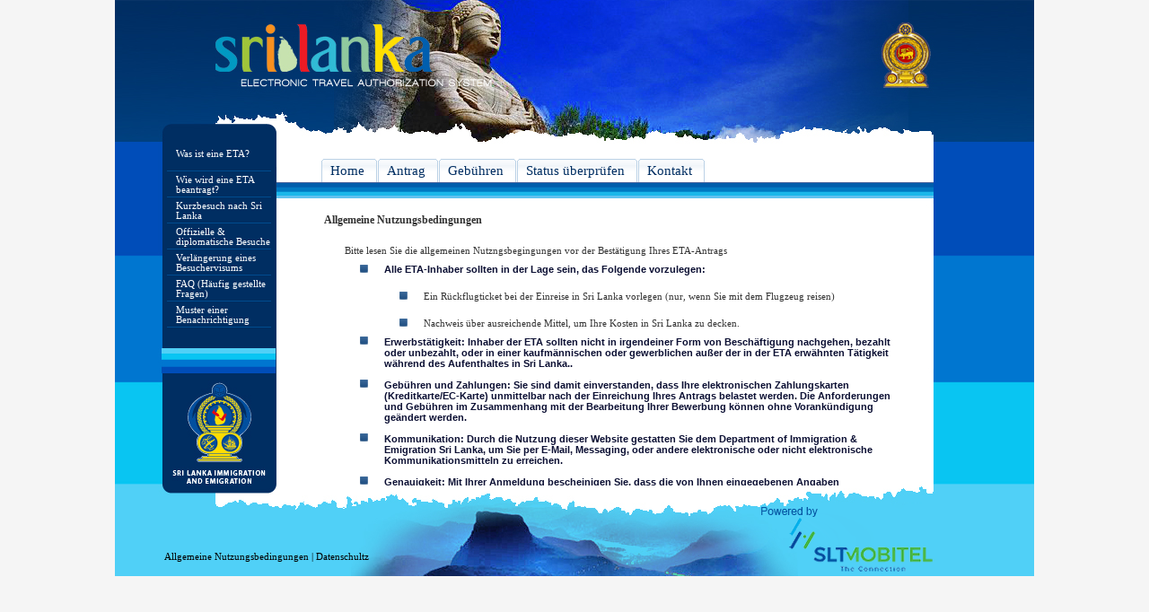

--- FILE ---
content_type: text/html; charset=UTF-8
request_url: http://www.eta.gov.lk/slvisa/visainfo/termscon.jsp;jsessionid=BMn0D5qK50T7ToUKuaDoo-zddCrzE5Iuxn4ayXPOA-c1PtWEtRbR!1720064840?locale=de_DE
body_size: 28055
content:




<html>


    




<head>
<title>Online Visa Application</title>
<meta http-equiv="Content-Type" content="text/html; charset=iso-8859-1">
<meta name="description" content="ETA Sri Lanka"/>
<meta name="keywords" content="Sri Lanka VISA,Visit Sri Lanka,Online VISA,Migration  Sri Lanka,Entry to Sri Lanka,ETA to Sri Lanka,Migrate to Sri Lanka" />
<meta name="author" content="Nilantha Rukmal"/>
<script language="JavaScript" type="text/JavaScript">
<!--
function MM_reloadPage(init) {  //reloads the window if Nav4 resized
  if (init==true) with (navigator) {if ((appName=="Netscape")&&(parseInt(appVersion)==4)) {
    document.MM_pgW=innerWidth; document.MM_pgH=innerHeight; onresize=MM_reloadPage; }}
  else if (innerWidth!=document.MM_pgW || innerHeight!=document.MM_pgH) location.reload();
}
MM_reloadPage(true);
//-->
</script>
<script type="text/javascript" src="../js/LunchTimeCoder_AutoSlideShow.js"></script>
<script type="text/javascript" src="../js/formsub.js"></script>
<link href="../css/mobitel_visa.css" rel="stylesheet" type="text/css">
<link href="../css/eta_text.css" rel="stylesheet" type="text/css" />
<link href="../css/side_menu.css" rel="stylesheet" type="text/css"/>





</head>
<style id="antiClickJack">body{display: none !important;}</style>
<script type="text/javascript">
    if(self === top){
        var antiClickJack = document.getElementById("antiClickJack");
        antiClickJack.parentNode.removeChild(antiClickJack);
    }else{
        top.location = self.location;
    }
</script>

<body bgcolor="#F5F5F5">


<table width="1024" height="642" border="0" align="center" cellpadding="0" cellspacing="0" background="../images/homeback.jpg">
<tr>
    <td height="642" align="center" valign="top" > <table width="1024" height="545" border="0" align="center" cellpadding="0" cellspacing="0" >
        <tr> 
          <td width="52" height="144" align="center" valign="top" >&nbsp; </td>
          <td width="128" height="138" align="center" valign="top" >&nbsp;</td>
          <td width="844" height="138" align="center" valign="top" >&nbsp;</td>
        </tr>
        <tr> 
          <td width="52" height="23" align="center" valign="top" >
		  
		  <form name="a" method="post" action="">
		  <!--<input type="hidden" name="ch1" value="current">
		  <input type="hidden" name="ch2" value="current">
		  <input type="hidden" name="ch3" value="current">
		  <input type="hidden" name="ch4" value="current">
	      <input type="hidden" name="ch5" value="current">
		  <input type="hidden" name="ch6" value="current">
		  <input type="hidden" name="ch7" value="current">
		  <input type="hidden" name="ch8" value="current"> -->
		  <input type="hidden" name="locale"  value="de_DE">
		  </form>
		  
		  </td>
          <td width="128" rowspan="2" align="center" valign="top" >
		  
		  
		  <table width="116" height="244" border="0" align="center" cellpadding="0" cellspacing="0">
  <tr  class="title_text_White_th_nr"> 
    <td width="116"  align="left" valign="middle">
	  
	  <div id="menu3" style="width:116px">
                        
 <ul>
	<!-- <li><a href="weta.jsp;jsessionid=NcAQNm2p5RTDieNGYnbrGxbdTLWHGsywwgG9JWi2d8e09qpi7OY-!-1534405671?locale=de_DE&ch1=current" class="title_text_White_th_nr"><div align="left">Was ist eine ETA?</div></a></li>
    <li><a href="apply.jsp;jsessionid=NcAQNm2p5RTDieNGYnbrGxbdTLWHGsywwgG9JWi2d8e09qpi7OY-!-1534405671?locale=de_DE&ch2=current" class="title_text_White_th_nr"><div align="left">Wie wird eine ETA beantragt?</div></a></li>
    <li><a href="shortvisit.jsp;jsessionid=NcAQNm2p5RTDieNGYnbrGxbdTLWHGsywwgG9JWi2d8e09qpi7OY-!-1534405671?locale=de_DE&ch3=current" class="title_text_White_th_nr"><div align="left">Kurzbesuch nach Sri Lanka</div></a></li>
    <li><a href="diplo.jsp;jsessionid=NcAQNm2p5RTDieNGYnbrGxbdTLWHGsywwgG9JWi2d8e09qpi7OY-!-1534405671?locale=de_DE&ch4=current" class="title_text_White_th_nr"><div align="left">Offizielle & diplomatische Besuche</div></a></li>
    <li><a href="extsheta.jsp;jsessionid=NcAQNm2p5RTDieNGYnbrGxbdTLWHGsywwgG9JWi2d8e09qpi7OY-!-1534405671?locale=de_DE&ch5=current" class="title_text_White_th_nr"><div align="left">Verlängerung eines Besuchervisums</div></a></li>
	<li><a href="excem.jsp;jsessionid=NcAQNm2p5RTDieNGYnbrGxbdTLWHGsywwgG9JWi2d8e09qpi7OY-!-1534405671?locale=de_DE&ch6=current" class="title_text_White_th_nr"><div align="left">Von der ETA befreiten Länder</div></a></li>
	<li><a href="faq.jsp;jsessionid=NcAQNm2p5RTDieNGYnbrGxbdTLWHGsywwgG9JWi2d8e09qpi7OY-!-1534405671?locale=de_DE&ch7=current" class="title_text_White_th_nr"><div align="left">FAQ (Häufig gestellte Fragen)</div></a></li>
	<li><a href="sample.jsp;jsessionid=NcAQNm2p5RTDieNGYnbrGxbdTLWHGsywwgG9JWi2d8e09qpi7OY-!-1534405671?locale=de_DE&ch8=current" class="title_text_White_th_nr"><div align="left">Muster einer Benachrichtigung</div></a></li>
    -->
	
	<li><a href="#" onClick="submitForm(1);" class="title_text_White_th_nr"><div align="left">Was ist eine ETA?</div></a></li>
    <li><a href="#" onClick="submitForm(2);" class="title_text_White_th_nr"><div align="left">Wie wird eine ETA beantragt?</div></a></li>
    <li><a href="#" onClick="submitForm(3);" class="title_text_White_th_nr"><div align="left">Kurzbesuch nach Sri Lanka</div></a></li>
    <li><a href="#" onClick="submitForm(4);" class="title_text_White_th_nr"><div align="left">Offizielle & diplomatische Besuche</div></a></li>
    <li><a href="#" onClick="submitForm(5);" class="title_text_White_th_nr"><div align="left">Verlängerung eines Besuchervisums</div></a></li>
	<!--<li><a href="#" onClick="submitForm(6);" class="title_text_White_th_nr"><div align="left">Von der ETA befreiten Länder</div></a></li>-->
	<li><a href="#" onClick="submitForm(7);" class="title_text_White_th_nr"><div align="left">FAQ (Häufig gestellte Fragen)</div></a></li>
	<li><a href="#" onClick="submitForm(8);" class="title_text_White_th_nr"><div align="left">Muster einer Benachrichtigung</div></a></li>
    
	
	</ul>
                </div>
	  
	  
	  </td>
  </tr>
</table>
			
			
			
			
			</td>
          <td width="844" height="23" align="center" valign="top" ></td>
        </tr>
        <tr> 
          <td width="52" height="384" align="center" valign="top" >&nbsp;</td>
          <td width="844" height="384" align="left" valign="top" > 



<html>


    




<head>
<title>Online Visa Application</title>
<meta http-equiv="Content-Type" content="text/html; charset=iso-8859-1">
<meta name="description" content="ETA Sri Lanka"/>
<meta name="keywords" content="Sri Lanka VISA,Visit Sri Lanka,Online VISA,Migration  Sri Lanka,Entry to Sri Lanka,ETA to Sri Lanka,Migrate to Sri Lanka" />
<meta name="author" content="Nilantha Rukmal"/>
<script type="text/javascript">

  var _gaq = _gaq || [];
  _gaq.push(['_setAccount', 'UA-28540984-1']);
  _gaq.push(['_trackPageview']);

  (function() {
    var ga = document.createElement('script'); ga.type = 'text/javascript'; ga.async = true;
    ga.src = ('https:' == document.location.protocol ? 'https://ssl' : 'http://www') + '.google-analytics.com/ga.js';
    var s = document.getElementsByTagName('script')[0]; s.parentNode.insertBefore(ga, s);
  })();

</script>
<script language="JavaScript" type="text/JavaScript">
<!--
function MM_reloadPage(init) {  //reloads the window if Nav4 resized
  if (init==true) with (navigator) {if ((appName=="Netscape")&&(parseInt(appVersion)==4)) {
    document.MM_pgW=innerWidth; document.MM_pgH=innerHeight; onresize=MM_reloadPage; }}
  else if (innerWidth!=document.MM_pgW || innerHeight!=document.MM_pgH) location.reload();
}
MM_reloadPage(true);
//-->
</script>
<script type="text/javascript" src="../js/LunchTimeCoder_AutoSlideShow.js"></script>

<!--<link href="../css/mobitel_visa.css" rel="stylesheet" type="text/css"> -->

<style type="text/css">
<!--
    body {
        margin:0;
        padding:0;
        font: bold 12px/1.5em tahoma;
}

h2 {
        font: bold 12px Verdana, Arial, Helvetica, sans-serif;
        color: #000;
        margin: 0px;
        padding: 0px 0px 0px 15px;
}

img {
border: none;
}

/*- Menu Tabs 1--------------------------- */


    #tabs1 {
      float:left;
      width:100%;
          background:#ffffff;
      font-size:93%;
      line-height:normal;
          border-bottom:1px solid #49659E;
      }
    #tabs1 ul {
          margin:0;
          padding:10px 10px 10px 50px;
          list-style:none;
      }
    #tabs1 li {
      display:inline;
      margin:0;
      padding:0;
      }
    #tabs1 a {
      float:left;
      background:url("../images/tableft1.gif") no-repeat left top;
      margin:0;
      padding:0 0 0 4px;
      text-decoration:none;
      }
    #tabs1 a span {
      float:left;
      display:block;
      background:url("../images/tabright1.gif") no-repeat right top;
      padding:5px 15px 4px 6px;
      color:#002e62;
      }
    /* Commented Backslash Hack hides rule from IE5-Mac \*/
    #tabs1 a span {float:none;}
    /* End IE5-Mac hack */
    #tabs a:hover span {
      color:#49659E;
      }
    #tabs1 a:hover {
      background-position:0% -42px;
      }
    #tabs1 a:hover span {
      background-position:100% -42px;
      }		  	  

      #tabs1 #current a {
              background-position:0% -42px;
      }
      #tabs1 #current a span {
              background-position:100% -42px;
      }
-->
</style>

<script type="text/javascript" src="../js/formsubone.js"></script>
<script type="text/javascript" src="../js/formsubtwo.js"></script>
<script type="text/javascript" src="../js/formsubthree.js"></script>
<script type="text/javascript" src="../js/formsubfour.js"></script>
<script type="text/javascript" src="../js/formsubotwo.js"></script>


</head>
<style id="antiClickJack">body{display: none !important;}</style>
<script type="text/javascript">
    if(self === top){
        var antiClickJack = document.getElementById("antiClickJack");
        antiClickJack.parentNode.removeChild(antiClickJack);
    }else{
        top.location = self.location;
    }
</script>

<body>
 
<table width="732" border="0"  cellpadding="0" cellspacing="0" >
  <tr> 
    <td height="28" align="center" valign="middle">
	      <form name="c" method="post" action="">
		  <!--<input type="hidden" name="id" value="current">-->
		  		 
		  <input type="hidden" name="locale"  value="de_DE">
		  </form>
		  
		   <form name="d" method="post" action="">
		  
		  <!--<input type="hidden" name="app" value="current"> -->
		  <!--<input type="hidden" name="ch1" value="current">
		  <input type="hidden" name="ch2" value="current">
		  <input type="hidden" name="ch3" value="current">
		  <input type="hidden" name="ch4" value="current">
	      <input type="hidden" name="ch5" value="current">
		  <input type="hidden" name="ch6" value="current">
		  <input type="hidden" name="ch7" value="current">
		  <input type="hidden" name="ch8" value="current"> -->
		  		 
		  <input type="hidden" name="locale"  value="de_DE">
		  </form>
		  
		   <form name="e" method="post" action="">
		  
		  <!--<input type="hidden" name="pic" value="current"> -->
		  		 
		  <input type="hidden" name="locale"  value="de_DE">
		  </form>
		  
		   <form name="f" method="post" action="">
		  
		  <!--<input type="hidden" name="chk" value="current"> -->
	    
		  <input type="hidden" name="locale"  value="de_DE">
		  </form>
		  
		   <form name="g" method="post" action="">
		  
	      <!--<input type="hidden" name="cont" value="current"> -->		 
		  <input type="hidden" name="locale"  value="de_DE">
		  </form>
		  
		  <form name="b" method="post" action="" target="_blank">		 
		  <!--<input type="hidden" name="app" value="current">-->		  
		  <input type="hidden" name="ucode" value="123">
		  <input type="hidden" name="locale"  value="de_DE">
		  </form>
                  
                  <form name="h" method="get" action="https://www.eta-lk.com/" target="_blank">		 
		  
		  </form>
		  
		  
	<div id="tabs1">
                        <ul>
                                <!-- CSS Tabs -->
<!--<li id="<=id%>"><a href="center.jsp;jsessionid=NcAQNm2p5RTDieNGYnbrGxbdTLWHGsywwgG9JWi2d8e09qpi7OY-!-1534405671?locale=de_DE"><span>Home    </span></a></li>
<li id="<=app%>"><a href="https://eta.gov.lk/etaslvisa/pages/termnconuser.jsp?ucode=123" onClick="javascript:location='apply.jsp;jsessionid=NcAQNm2p5RTDieNGYnbrGxbdTLWHGsywwgG9JWi2d8e09qpi7OY-!-1534405671?locale=de_DE&app=current'" target="_blank"><span class="activeTabspan">Antrag  </span></a></li>
<li id="<=pic%>"><a href="fees.jsp;jsessionid=NcAQNm2p5RTDieNGYnbrGxbdTLWHGsywwgG9JWi2d8e09qpi7OY-!-1534405671?locale=de_DE"><span>Gebühren</span></a></li>
<li id="<=chk%>"><a href="https://eta.gov.lk/etaslvisa/pages/checkStatus.jsp?locale=de_DE" onClick="javascript:location='apply.jsp;jsessionid=NcAQNm2p5RTDieNGYnbrGxbdTLWHGsywwgG9JWi2d8e09qpi7OY-!-1534405671?locale=de_DE&chk=current'"target="_blank"><span>Status überprüfen</span></a></li>
<li id="<=cont%>"><a href="contact.jsp;jsessionid=NcAQNm2p5RTDieNGYnbrGxbdTLWHGsywwgG9JWi2d8e09qpi7OY-!-1534405671?locale=de_DE"><span>Kontakt</span></a></li>

-->

<li id="null"><a href="#" onClick="submitFormff(1);"><span>Home    </span></a></li>
<li id="null"><a href="#" onClick="submitFormffff(2);submitFormtwo(2,'de_DE');"><span class="activeTabspan">Antrag  </span></a></li>
<li id="null"><a href="#" onClick="submitFormfff(2);"><span>Gebühren</span></a></li>
<li id="null"><a href="#" onClick="submitFormffff(2);submitFormtwo(3,'de_DE');"><span>Status überprüfen</span></a></li>
<li id="null"><a href="#" onClick="submitFormf(2);"><span>Kontakt</span></a></li>

</ul>
</div>
	 
         </td>
  </tr>
  <tr class="menu_text_th_bl"> 
    <td height="17" align="left" valign="top" background="../images/menuunback.jpg"></td>
  </tr>
</table>

</body>


</html>
 
            <table width="732" height="341" border="0" cellpadding="0" cellspacing="0" >
              <tr> 
                <td width="24" height="10" align="left" valign="top" class="body_textwh_th"></td>
                <td width="708" align="left" valign="top" class="body_textwh_th" height="10"></td>
              </tr>
              <tr> 
                <td width="24" align="left" valign="top" class="body_textwh_th">&nbsp;</td>
                <td align="left" valign="top" class="body_textwh_th"> <div id="Layer2" style="position:absolute; width:708px; height:310px; overflow:auto; scrollbar-face-color : #CCCCCC; scrollbar-highlight-color : #CCCCCC; scrollbar-3dlight-color : #CCCCCC; scrollbar-shadow-color : #999999; scrollbar-darkshadow-color : #999999; scrollbar-track-color : #F3F3F3; scrollbar-arrow-color :#999999; z-index:1;"> 
                    <table width="651" border="0" cellpadding="0" cellspacing="0" align="center">
                      <tr> 
                        <td height="30" colspan="6" align="left" valign="middle" class="title_text_Black_th"> 
                          Allgemeine Nutzungsbedingungen </td>
                      <tr> 
                        <td width="23" rowspan="22" align="left" valign="middle" class="title_text_Black_th"></td>
                        <td colspan="5" valign="middle" class="inner_text_1"><div align="justify"> 
                            <br>
                            Bitte lesen Sie die allgemeinen Nutzngsbegingungen vor der Bestätigung Ihres ETA-Antrags  <br>
                          </div></td>
                      <tr> 
                        <td width="44" height="30" align="center" valign="middle" class="inner_text_1"><img src="../images/bullet_icon.png" width="9" height="9"></td>
                        <td height="30" colspan="4" valign="middle" class="textHeadingBlack">Alle ETA-Inhaber sollten in der Lage sein, das Folgende vorzulegen:</td>
                      <tr> 
                        <td height="30" rowspan="2" valign="middle" class="inner_text_1">&nbsp;</td>
                        <td width="44" height="30" align="center" valign="middle" class="inner_text_1"><img src="../images/bullet_icon.png" width="9" height="9"></td>
                        <td height="30" colspan="3" valign="middle" class="inner_text_1">Ein Rückflugticket bei der Einreise in Sri Lanka vorlegen (nur, wenn Sie mit dem Flugzeug reisen)  </td>
                      <tr> 
                        <td height="30" align="center" valign="middle" class="inner_text_1"><img src="../images/bullet_icon.png" width="9" height="9"></td>
                        <td height="30" colspan="3" valign="middle" class="inner_text_1">Nachweis über ausreichende Mittel, um Ihre Kosten in Sri Lanka zu decken.</td>
                      <tr> 
                        <td height="30" align="center" valign="top" class="inner_text_1"><img src="../images/bullet_icon.png" width="9" height="9"></td>
                        <td height="30" colspan="4" valign="top" class="textHeadingBlack">Erwerbstätigkeit: Inhaber der ETA sollten nicht in irgendeiner Form von Beschäftigung nachgehen, bezahlt oder unbezahlt, oder in einer kaufmännischen oder gewerblichen außer der in der ETA erwähnten Tätigkeit während des Aufenthaltes in Sri Lanka..<br> 
                          <br></td>
                      <tr> 
                        <td height="30" align="center" valign="top" class="inner_text_1"><img src="../images/bullet_icon.png" width="9" height="9"></td>
                        <td height="30" colspan="4" valign="top" class="textHeadingBlack">Gebühren und Zahlungen: Sie sind damit einverstanden, dass Ihre elektronischen Zahlungskarten (Kreditkarte/EC-Karte) unmittelbar nach der Einreichung Ihres Antrags belastet werden. Die Anforderungen und Gebühren im Zusammenhang mit der Bearbeitung Ihrer Bewerbung können ohne Vorankündigung geändert werden.<br> 
                          <br></td>
                      <tr> 
                        <td height="30" align="center" valign="top" class="inner_text_1"><img src="../images/bullet_icon.png" width="9" height="9"></td>
                        <td height="30" colspan="4" valign="top" class="textHeadingBlack">Kommunikation: Durch die Nutzung dieser Website gestatten Sie dem Department of Immigration & Emigration Sri Lanka, um Sie per E-Mail, Messaging, oder andere elektronische oder nicht elektronische Kommunikationsmitteln zu erreichen.<br> 
                          <br></td>
                      <tr> 
                        <td height="30" align="center" valign="top" class="inner_text_1"><img src="../images/bullet_icon.png" width="9" height="9"></td>
                        <td height="30" colspan="4" valign="top" class="textHeadingBlack">Genauigkeit: Mit Ihrer Anmeldung bescheinigen Sie, dass die von Ihnen eingegebenen Angaben wahrheitsgemäß und richtig sind.<br> 
                          <br></td>
                      <tr> 
                        <td height="30" align="center" valign="top" class="inner_text_1"><img src="../images/bullet_icon.png" width="9" height="9"></td>
                        <td height="30" colspan="4" align="left" valign="top" class="textHeadingBlack">Einschränkungen der Nutzung: Sie dürfen diese Website zu keinem anderen Zweck als den Vorgesehenen nutzen<br> 
                          <br></td>
                      <tr> 
                        <td height="30" align="center" valign="top" class="inner_text_1"><img src="../images/bullet_icon.png" width="9" height="9"></td>
                        <td height="30" colspan="4" align="left" valign="top" class="textHeadingBlack">Haftungsausschluss:<br> 
                          <br></td>
                      <tr> 
                        <td height="30" align="center" valign="top" class="inner_text_1">&nbsp;</td>
                        <td height="30" colspan="4" align="left" valign="middle" class="textHeadingBlack">Durch Nutzung dieser Website akzeptieren Sie das Folgende</td>
                      <tr> 
                        <td height="30" align="center" valign="top" class="inner_text_1">&nbsp;</td>
                        <td height="30" colspan="4" align="left" valign="middle" class="inner_text_1"><div align="justify">Das Department of Immigration & Emigration Sri Lanka nimmt keine Verantwortung für die Vollständigkeit oder Genauigkeit der Informationen auf dieser Website. Das Department schließt jegliche Haftung aus, soweit gesetzlich für den Verlust oder Schäden auf Grund der Verwendung von oder dem Vertrauen auf die enthaltenen Informationen oder den Zugriff über diese Website, ob oder nicht durch Fahrlässigkeit des Departments oder seinen Vertreter verursacht wird. </div>
                          <br> <br></td>
                      <tr> 
                        <td height="30" align="center" valign="top" class="inner_text_1">&nbsp;</td>
                        <td height="30" align="center" valign="top" class="inner_text_1"><img src="../images/bullet_icon.png" width="9" height="9"></td>
                        <td height="30" colspan="3" align="left" valign="top" class="inner_text_1"><div align="justify">Informationen oder Materialien, die beleidigend, pornographisch oder ungeeignet für den Zugang der Minderjährigen sind oder von krimineller oder gewalttätiger Charakter sind, kann über diese Website zugänglich sein entweder als Ergebnis von Hackerangriffen oder über die verlinkten Webseiten. Das Department macht keine Zusicherungen hinsichtlich der Eignung von zugänglichen Informationen für Minderjährige oder andere.</div>
                          <br> <br></td>
                      <tr> 
                        <td height="30" align="center" valign="top" class="inner_text_1">&nbsp;</td>
                        <td height="30" align="center" valign="top" class="inner_text_1"><img src="../images/bullet_icon.png" width="9" height="9"></td>
                        <td height="30" colspan="3" align="left" valign="top" class="inner_text_1"><div align="justify">Sie übernehmen alle Risiken, die mit der Nutzung dieser Website verbunden sind, einschließlich:</div></td>
                      <tr> 
                        <td height="30" rowspan="2" align="center" valign="top" class="inner_text_1">&nbsp;</td>
                        <td height="30" rowspan="2" align="center" valign="top" class="inner_text_1">&nbsp;</td>
                        <td width="45" height="30" align="center" valign="top" class="inner_text_1"><img src="../images/bullet_icon.png" width="9" height="9"></td>
                        <td width="490" height="30" align="left" valign="top" class="inner_text_1"><div align="justify">Risiko auf Ihren Computer, Software oder Daten durch Viren beschädigt wird, die vielleicht über die Website oder durch Ihre Zugriffswebsite aktiviert werden können; oder, </div>
                          <br> <br></td>
                        <td width="1" rowspan="2" align="left" valign="top" class="inner_text_1">&nbsp;</td>
                      <tr> 
                        <td height="30" align="center" valign="top" class="inner_text_1"><img src="../images/bullet_icon.png" width="9" height="9"></td>
                        <td width="490" height="30" align="left" valign="top" class="inner_text_1"><div align="justify">Das Risiko, dass der Inhalt dieser Website und verlinkten Seiten mit der Gesetzgebung eines Landes außerhalb von Sri Lanka übereinstimmt.</div>
                          <br> <br></td>
                      <tr> 
                        <td height="30" align="center" valign="top" class="inner_text_1">&nbsp;</td>
                        <td height="30" align="center" valign="top" class="inner_text_1"><img src="../images/bullet_icon.png" width="9" height="9"></td>
                        <td height="30" colspan="3" align="left" valign="top" class="inner_text_1"><div align="justify">Ihre Nutzung dieser Website wird zum Zweck der Sicherheit und Nutzungsüberwachung protokolliert.</div></td>
                      <tr> 
                        <td height="30" align="center" valign="top" class="inner_text_1">&nbsp;</td>
                        <td height="30" align="center" valign="top" class="inner_text_1"><img src="../images/bullet_icon.png" width="9" height="9"></td>
                        <td height="30" colspan="3" align="left" valign="top" class="inner_text_1"><div align="justify">Die unbefugte Verwendung dieser Website könnten strafrechtliche Folgen haben.</div></td>
                      <tr> 
                        <td height="30" align="center" valign="top" class="inner_text_1">&nbsp;</td>
                        <td height="30" align="center" valign="top" class="inner_text_1"><img src="../images/bullet_icon.png" width="9" height="9"></td>
                        <td height="30" colspan="3" align="left" valign="top" class="inner_text_1"><div align="justify">Das Department of Immigration and Emigration behält sich das Recht vor, alle Informationen auf dieser Internetseite jederzeit Zeit und ohne Vorankündigung.zu ändern, zu ergänzen, zu variieren oder anderweitig zu ändern.</div>
                          <br> <br></td>
                      <tr> 
                        <td height="30" colspan="5" align="left" valign="middle" class="inner_text_1"><div align="justify">Ich versichere, dass ich die vorstehenden Angaben nach bestem Wissen und Gewissen gemacht habe und dass sie richtig und vollstandig sind. </div>
                          <br> <br></td>
                      <tr> 
                        <td height="30" colspan="5" align="left" valign="middle" class="inner_text_1"><div align="justify">Mir ist bewusst, dass falsche Erklarungen zur Ablehnung meines Antrags oder zur Annullierung eines bereits erteilten Visums fuhren kann. Ich wurde davon in Kenntnis gesetzt, dass der Besitz eines Visums nur eine der Voraussetzungen fur die Einreise nach Sri Lanka ist, und wenn ich die Voraussetzung für die Einreise nicht erfülle. </div>
                          <br> <br></td>
                      <tr> 
                        
                    </table>
                  </div></td>
              </tr>
            </table></td>
        </tr>
      </table>
      <table cellpadding="0" cellspacing="0" border="0" width="1024" height="78">
        <tr> 
          <td height="19" ></td>
          <td height="19" >
		  
		 <!-- <table width="166" height="37" border="0" cellpadding="0" cellspacing="0" class="box">
		  <tr>
		  <td width="206" align="center" valign="middle" class="body_text_w">
		  <br>
		  The Official Website of Sri Lanka Tourism
		  <img src="../images/logo1.png" width="111" height="25" border="0" usemap="#Map" alt="Wonder of asia"> &nbsp;&nbsp;&nbsp;<img src="../images/fblogo.png"  width="23" height="23" border="0" usemap="#Map2">
          </td>
		  </tr>
		  </table><map name="Map">
  <area shape="rect" coords="2,2,111,25" href="http://www.srilanka.travel" target="_blank" alt="Wonder of asia">
</map><map name="Map2">
  <area shape="rect" coords="2,1,23,23" href="http://www.srilanka.travel/facebook" target="_blank">
</map>-->
		  
		  </td>
        </tr>
        <tr> 
          <td width="55" height="20" ></td>
          <td width="969" class="body_textwh_th" ><a href="termscon.jsp;jsessionid=NcAQNm2p5RTDieNGYnbrGxbdTLWHGsywwgG9JWi2d8e09qpi7OY-!-1534405671?locale=de_DE" class="body_textwh_th">Allgemeine Nutzungsbedingungen</a> 
            | <a href="privacy.jsp;jsessionid=NcAQNm2p5RTDieNGYnbrGxbdTLWHGsywwgG9JWi2d8e09qpi7OY-!-1534405671?locale=de_DE" class="body_textwh_th">Datenschultz</a></td>
        </tr>
      </table></td>
</tr>
</table>
 
</body>

</html>


--- FILE ---
content_type: text/css
request_url: http://www.eta.gov.lk/slvisa/css/mobitel_visa.css
body_size: 8162
content:
/* Body Text Style */

.body_text {
	font-family: Verdana, Arial, Helvetica, sans-serif;
	font-size: 11px;
	font-weight: normal;
	color: #2D4452;
}
.body_text_w {
	font-family: Verdana, Arial, Helvetica, sans-serif;
	font-size: 7px;
	font-weight: normal;
	color: #2D4452;
}
.body_text_th {
	font-family: tahoma;
	font-size: 11px;
	font-weight: normal;
	color: #2D4452;
}
a.body_text_th:link {
	color: #2D4452;
	text-decoration:none;
}
a.body_text_th:visited {
	text-decoration:none;
	color: #2D4452;
}
a.body_text_th:hover {
	text-decoration:underline;
	color: #996600;
}
a.body_text_th:active {
	text-decoration:none;
	color: #2D4452;
}


.body_textwh_th {
	font-family: tahoma;
	font-size: 11px;
	font-weight: normal;
	color: #000000;
}
a.body_textwh_th:link {
	color: #000000;
	text-decoration:none;
}
a.body_textwh_th:visited {
	text-decoration:none;
	color: #666666;
}
a.body_textwh_th:hover {
	text-decoration:none;
	color: #996600;
}
a.body_textwh_th:active {
	text-decoration:none;
	color: #2D4452;
}



a.menutextthbl:link {
	color: #2D4452;
	text-decoration:none;
}
a.menutextthbl:visited {
	text-decoration:none;
	color: #2D4452;
}
a.menutextthbl:hover {
	text-decoration:underline;
	color: #996600;
}
a.menutextthbl:active {
	text-decoration:none;
	color: #2D4452;
}

a.body_text:link {
	color: #2D4452;
	text-decoration:none;
}
a.body_text:visited {
	text-decoration:none;
	color: #2D4452;
}
a.body_text:hover {
	text-decoration:underline;
	color: #996600;
}
a.body_text:active {
	text-decoration:none;
	color: #2D4452;
}

.body_text_Gray {
	font-family: Verdana, Arial, Helvetica, sans-serif;
	font-size: 11px;
	font-weight: normal;
	color: #999999;
}
.body_text_Gray_th {
	font-family: tahoma;
	font-size: 11px;
	font-weight: normal;
	color: #999999;
}
a.body_text_Gray:link {
	color: #999999;
	text-decoration:none;
}
a.body_text_Gray:visited {
	text-decoration:none;
	color: #999999;
}
a.body_text_Gray:hover {
	text-decoration:underline;
	color: #000000;
}
a.body_text_Gray:active {
	text-decoration:none;
	color: #999999;
}


a.body_text_Gray_th:link {
	color: #0000bb;
	text-decoration:none;
}
a.body_text_Gray_th:visited {
	text-decoration:none;
	color: #0000bb;
}
a.body_text_Gray_th:hover {
	text-decoration:underline;
	color: #0000bb;
}
a.body_text_Gray_th:active {
	text-decoration:none;
	color: #0000bb;
}

/* Title Text Style */
.title_text_Black {
	font-family: Verdana, Arial, Helvetica, sans-serif;
	font-size: 12px;
	font-weight: bold;
	color: #333333;
}
.title_text_Black_th {
	font-family: tahoma;
	font-size: 12px;
	font-weight: bold;
	color: #333333;
}

.title_text_White_th {
	font-family: tahoma;
	font-size: 12px;
	font-weight: bold;
	color: #ffffff;
}

.title_text_White_th_nr {
	font-family: tahoma;
	font-size: 12px;
	font-weight: normal;
	color: #ffffff;
}

a.title_text_White_th_nr:link {
	color: #ffffff;
	text-decoration:none;
}
a.title_text_White_th_nr:visited {
	text-decoration:none;
	color: #08c5f2;
}
a.title_text_White_th_nr:hover {
	text-decoration:none;
	color: #50d0f6;
}
a.title_text_White_th_nr:active {
	text-decoration:none;
	color: #50d0f6;
}



.menu_text_th_bl {
	font-family: Verdana, Arial, Helvetica, sans-serif;
	font-size: 12px;
	font-weight: bold;
	color: #005dab;
}
a.menu_text_th_bl:link {
	color: #005dab;
	text-decoration:none;
}
a.menu_text_th_bl:visited {
	text-decoration:none;
	color: #49caf0;
}
a.menu_text_th_bl:hover {
	text-decoration:none;
	color: #002e64;
}
a.menu_text_th_bl:active {
	text-decoration:none;
	color: #004db8;
}


.langbrbot {
	border-bottom-width: 1px;
	border-bottom-style: solid;
	border-bottom-color: #0076d0;
}

.title_text_Orange {
	font-family: Verdana, Arial, Helvetica, sans-serif;
	font-size: 12px;
	font-weight: bold;
	color: #FF9900;
}

.title_text_Orange_th {
	font-family: tahoma;
	font-size: 12px;
	font-weight: bold;
	color: #FF9900;
}


.title_text_Blue {
	font-family: Verdana, Arial, Helvetica, sans-serif;
	font-size: 12px;
	font-weight: bold;
	color: #006699;
}

.title_text_Blue_th {
	font-family: tahoma;
	font-size: 12px;
	font-weight: bold;
	color: #006699;
}


/* Menu Text Style */

.menu_text {
	font-family: Verdana, Arial, Helvetica, sans-serif;
	font-size: 11px;
	font-weight: bold;
	color: #FFFFFF;
}

.menu_text_th {
	font-family: tahoma;
	font-size: 11px;
	font-weight: bold;
	color: #FFFFFF;
}
a.menu_text:link {
	color: #FFFFFF;
	text-decoration:none;
}
a.menu_text:visited {
	text-decoration:none;
	color: #FFFFFF;
}
a.menu_text:hover {
	text-decoration:none;
	color: #cccccc;
}
a.menu_text:active {
	text-decoration:none;
	color: #FFFFFF;
}





a.menu_text_th:link {
	color: #FFFFFF;
	text-decoration:none;
}
a.menu_text_th:visited {
	text-decoration:none;
	color: #bbbbbb;
	
	
	
}
a.menu_text_th:hover {
	text-decoration:none;
	color: #96c3dc;
}
a.menu_text_th:active {
	text-decoration:none;
	color: #96c3dc;
	
}

/* Form Style */

.form_style_1 { 
	font-family: Verdana, Arial, Helvetica, sans-serif; 
	font-size: 11px; 
	font-style: normal;
	padding-left: 3px;
	color: #999999;
	border: #c5cbcf; 
	border-style: solid; 
	border-top-width: 1px; 
	border-right-width: 1px; 
	border-bottom-width: 1px; 
	border-left-width: 1px;
}

.form_style_1_th { 
	font-family: Tahoma; 
	font-size: 11px; 
	font-style: normal;
	padding-left: 3px;
	color: #999999;
	border: #c5cbcf; 
	border-style: solid; 
	border-top-width: 1px; 
	border-right-width: 1px; 
	border-bottom-width: 1px; 
	border-left-width: 1px;
}

.box {
	border: 1px solid #2D4452;
}
.rightboxgray {
	border-right-width: 1px;
	border-right-style: solid;
	border-right-color: #CCCCCC;
}
.leftboxgray {
	border-left-width: 1px;
	border-left-style: solid;
	border-left-color: #CCCCCC;
}
.botboxgray {
	border-bottom-width: 1px;
	border-bottom-style: solid;
	border-bottom-color: #CCCCCC;
}
.botboxgray {
	border-top-width: 1px;
	border-top-style: solid;
	border-top-color: #CCCCCC;
}

.topboxgray {
	border-top-width: 1px;
	border-top-style: solid;
	border-top-color: #CCCCCC;
}
.boxleft {
	border-left-width: 1px;
	border-left-style: solid;
	border-left-color: #5468a5;
}
.boxright {
	border-right-width: 1px;
	border-right-style: solid;
	border-right-color: #5468a5;
}
.boxrightdot {
	border-right-width: 1px;
	border-right-style: dotted;
	border-right-color: #5468a5;
}

.boxbot {
	border-bottom-width: 1px;
	border-bottom-style: solid;
	border-bottom-color: #5468a5;
}
.boxbotleftright {
	border-right-width: 1px;
	border-bottom-width: 1px;
	border-left-width: 1px;
	border-right-style: solid;
	border-bottom-style: solid;
	border-left-style: solid;
	border-right-color: #5468a5;
	border-bottom-color: #5468a5;
	border-left-color: #5468a5;
}
.boxboth {
	border-right-width: 1px;
	border-left-width: 1px;
	border-right-style: solid;
	border-left-style: solid;
	border-right-color: #5468a5;
	border-left-color: #5468a5;
}
.boxbothtop {
	border-top-width: 1px;
	border-right-width: 1px;
	border-left-width: 1px;
	border-top-style: solid;
	border-right-style: solid;
	border-left-style: solid;
	border-top-color: #5468a5;
	border-right-color: #5468a5;
	border-left-color: #5468a5;
}
.menutextthbl {
	font-family: tahoma;
	font-size: 12px;
	color: #000000;
	font-weight: normal;

}
.whbox {
	border: 1px solid #FFFFFF;
}
.whboxbot {
	border-bottom-width: 1px;
	border-bottom-style: solid;
	border-bottom-color: #FFFFFF;
}
.dashbox {
	border-top: none;
	border-right: none;
	border-bottom: none;
	border-left: 1px dotted #000000;

}
table.background { 
background: url("../images/homeback.jpg") repeat; 
}

table.appback { 
background: url("../images/planback.jpg") repeat; 
}

.botback {
background: url("../images/imagestrpone.jpg") repeat-x;
}
.whtexttitle {
	font-family: tahoma;
	font-size: 10px;
	color: #FFFFFF;
}


--- FILE ---
content_type: text/css
request_url: http://www.eta.gov.lk/slvisa/css/side_menu.css
body_size: 1273
content:
ul {
    list-style: none;
    margin: 0;
    padding: 0;
}

img {
    border: none;
}

/*- Menu 3--------------------------- */

#menu3 {
    /*border-bottom-width: 1px;
        border-bottom-style: solid;
        border-bottom-color: #0076d0;*/
}

#menu3 li a {
    font: 11px/1.0em tahoma;
    voice-family: "";
    voice-family: inherit;
    height: 27px;
    text-decoration: none;
}

#menu3 li a:link, #menu3 li a:visited {
    /*color: #8BADCF;*/
    color: #ffffff;
    display: block;
    background:  url(../images/th.gif);
    padding: 2px 0 0 10px;
}

#menu3 li a:hover, #menu3 li #current {
    color: #75e2f9;
    background:  url(../images/th.gif);
    padding: 2px 0 0 10px;
}
.box1 {
    background-color: #F5F5F5;
    width: 533px;
    height: 50px;
    margin: 0 auto 15px auto;
    padding: 30px;
    border: 1px solid #666666;

    -moz-border-radius: 11px;
    -webkit-border-radius: 11px;
    border-radius: 11px;
    behavior: url(border-radius.htc);
}

.rel {
    margin: 50px 0 0 33px;
    padding: 25px;
    position: relative;
    z-index: inherit;
    zoom: 1; /* For IE6 */
}.redtitle {
    font-family: tahoma;
    font-size: 12px;
    font-weight: bold;
    color: #FF0000;
}


--- FILE ---
content_type: text/javascript
request_url: http://www.eta.gov.lk/slvisa/js/formsubotwo.js
body_size: 1933
content:
// JavaScript Document

function submitFormtwo(page, loc)
{

    if (page == 1)
    {
        b.action = "center.jsp";
        b.submit();
    } else if (page == 2)
    {
        if (loc == "zh_HK") {
            h.submit();
        } else {
            b.action = "https://eta.gov.lk/etaslvisa/pages/termnconuser.jsp";
//	    b.action="http://192.168.139.5:9001/etaslvisa/pages/termnconuser.jsp";
//	    b.action="http://192.168.6.98:8080//etaslvisa/pages/termnconuser.jsp";
//	    b.action="http://172.27.41.124:9001/etaslvisa/pages/termnconuser.jsp";
//	    b.action="http://192.168.1.125:9001/etaslvisa/pages/termnconuser.jsp";
//	    b.action="http://192.168.1.124:9001/etaslvisa/pages/termnconuser.jsp";
//	    b.action="http://172.27.16.181:8080/etaslvisa/pages/termnconuser.jsp";
//	    b.action="https://192.168.1.124:9005/etaslvisa/pages/termnconuser.jsp";
//	    b.action="http://172.16.251.50:9001/etaslvisa/pages/termnconuser.jsp";
            b.submit();
        }

    } else if (page == 3)
    {
                b.action = "https://eta.gov.lk/etaslvisa/pages/checkStatus.jsp";
//		b.action="http://192.168.139.5:9001/etaslvisa/pages/checkStatus.jsp";
//		b.action="http://192.168.6.98:8080//etaslvisa/pages/checkStatus.jsp";
//		b.action="http://172.27.41.124:9001/etaslvisa/pages/checkStatus.jsp";
//		b.action="http://192.168.1.125:9001/etaslvisa/pages/checkStatus.jsp";
//		b.action="http://192.168.1.124:9001/etaslvisa/pages/checkStatus.jsp";
//		b.action="http://172.27.16.181:8080/etaslvisa/pages/checkStatus.jsp";
//		b.action="https://192.168.1.124:9005/etaslvisa/pages/checkStatus.jsp";
//		b.action="http://172.16.251.50:9001/etaslvisa/pages/checkStatus.jsp";
        b.submit();
    } else if (page == 4)
    {
        b.action = "diplo.jsp";
        b.submit();
    } else if (page == 5)
    {
        b.action = "extsheta.jsp";
        b.submit();
    }

}

--- FILE ---
content_type: text/javascript
request_url: http://www.eta.gov.lk/slvisa/js/formsub.js
body_size: 677
content:
// JavaScript Document

function submitForm(page)
{
	if(page==1)
	{
		a.action="weta.jsp";
		a.submit();
	}
	else if (page==2)
	{
	    a.action="apply.jsp";
		a.submit();
	}
	else if (page==3)
	{
		a.action="shortvisit.jsp";
		a.submit();
	}
	else if (page==4)
	{
		a.action="diplo.jsp";
		a.submit();
	}
	else if (page==5)
	{
		a.action="extsheta.jsp";
		a.submit();
	}
	else if (page==6)
	{
		a.action="excem.jsp";
		a.submit();
	}
	else if (page==7)
	{
		a.action="faq.jsp";
		a.submit();
	}
	else if (page==8)
	{
		a.action="sample.jsp";
		a.submit();
	}
	else if (page==9)
	{
		a.action="shortvisit.jsp";
		a.submit();
	}
}

--- FILE ---
content_type: text/javascript
request_url: http://www.eta.gov.lk/slvisa/js/formsubtwo.js
body_size: 133
content:
// JavaScript Document

function submitFormffff(page)
{
	if (page==2)
	{
	    d.action="apply.jsp";
		d.submit();
	}
	
	
}

--- FILE ---
content_type: text/javascript
request_url: http://www.eta.gov.lk/slvisa/js/formsubfour.js
body_size: 132
content:
// JavaScript Document

function submitFormf(page)
{
	if (page==2)
	{
	    g.action="contact.jsp";
		g.submit();
	}
	
	
}

--- FILE ---
content_type: text/javascript
request_url: http://www.eta.gov.lk/slvisa/js/formsubthree.js
body_size: 131
content:
// JavaScript Document

function submitFormfff(page)
{
	if (page==2)
	{
	    e.action="fees.jsp";
		e.submit();
	}
	
	
}

--- FILE ---
content_type: text/javascript
request_url: http://www.eta.gov.lk/slvisa/js/LunchTimeCoder_AutoSlideShow.js
body_size: 4134
content:
// AutoSlideShow - A JavaScript Automatic SlideShow Class
// Live Sample: http://pietschsoft.com/download/LunchTimeCoder/JavaScript/AutoSlideShow/
// Copyright (c) 2007, Chris Pietschmann (http://pietschsoft.com)
// All rights reserved
// You may use this code free of charge. All that I ask is
// that you leave the above copyright notice in place.
//
// Updated 7/16/2007
// - Added Image Caching
// - Converted it to use the DOM to add the Image tag
// - Added Start, Stop and Previous methods to allow user/programmatic control
//

if(LunchTimeCoder == undefined){var LunchTimeCoder = {}; }

var LunchTimeCoder_AutoSlideShow_Array = new Array();
LunchTimeCoder.AutoSlideShow = function(parentDivId, timerInterval)
{
    this._parentDivId = parentDivId;
    
    if(timerInterval==null){timerInterval=1000;}
    this._timerInterval = timerInterval;
    
    this._mainTimer = null;
    this._images = new Array();
    this._currentImage = null;
    
    this._turnedOn = true;
    
    this._element = document.getElementById(this._parentDivId);
    
    var img = document.createElement("img");
    img.id = this._parentDivId + "_MainImageTag";
    this._element.appendChild(img);
    
    LunchTimeCoder_AutoSlideShow_DoTimer(this._parentDivId);
        
    LunchTimeCoder_AutoSlideShow_Array[LunchTimeCoder_AutoSlideShow_Array.length] = this;
}

LunchTimeCoder.AutoSlideShow.prototype = {
    IsTurnedOn:function()
    {
        return this._turnedOn;
    },
    Start:function()
    {
        this._turnedOn = true;
        LunchTimeCoder_AutoSlideShow_DoTimer(this._parentDivId);
    },
    Stop:function()
    {
        this._turnedOn = false;
    },
    Next:function()
    {
        if (this._currentImage == null)
        {
            this._currentImage = 0;
        }
        else
        {
            this._currentImage++;
        }
        if (this._currentImage >= this._images.length){this._currentImage = 0;}
        
        this.SetImage(this._currentImage);        
    },
    Previous:function()
    {
        if (this._currentImage == null)
        {
            this._currentImage = 0;
        }
        else
        {
            this._currentImage--;
        }
        if (this._currentImage < 0){this._currentImage = this._images.length - 1;}
        this.SetImage(this._currentImage);        
    },
    SetImage:function(index)
    {
        var elem = document.getElementById(this._parentDivId);
        if (elem != null)
        {
            document.getElementById(this._parentDivId + "_MainImageTag").src = this._images[index].src;
        }
        this._currentImage = index;
    },
    AddImage:function(imageUrl)
    {
        var img = new Image();
        img.src = imageUrl;
        this._images[this._images.length] = img;
        if(this._images.length == 1)
        {
            this.SetImage(0);
        }
    }
}
function LunchTimeCoder_AutoSlideShow_DoTimer(parentDivId)
{
    var slideShow = null;
    for(var i = 0; i < LunchTimeCoder_AutoSlideShow_Array.length; i++)
    {
        if (LunchTimeCoder_AutoSlideShow_Array[i]._parentDivId == parentDivId)
        {
            slideShow = LunchTimeCoder_AutoSlideShow_Array[i];
            break;
        }
    }
    
    if(slideShow!=null)
    {
        if (slideShow.IsTurnedOn())
        {
            slideShow.Next();
            var timerLength = slideShow._timerInterval;
            slideShow._mainTimer = window.setTimeout("LunchTimeCoder_AutoSlideShow_DoTimer('" + slideShow._parentDivId + "');", slideShow._timerInterval);
        }
    }
}
function LunchTimeCoder_AutoSlideShow_Initialize()
{
    for(var i = 0; i < LunchTimeCoder_AutoSlideShow_Array.length; i++)
    {
        if (LunchTimeCoder_AutoSlideShow_Array[i]._mainTimer == null)
        {
            LunchTimeCoder_AutoSlideShow_DoTimer(LunchTimeCoder_AutoSlideShow_Array[i]._parentDivId);
        }
    }
    window.setTimeout("LunchTimeCoder_AutoSlideShow_Initialize();", 500);
}
LunchTimeCoder_AutoSlideShow_Initialize();

--- FILE ---
content_type: text/javascript
request_url: http://www.eta.gov.lk/slvisa/js/formsubone.js
body_size: 128
content:
// JavaScript Document

function submitFormff(page)
{
	if(page==1)
	{
		c.action="center.jsp";
		c.submit();
	}
	
	
}